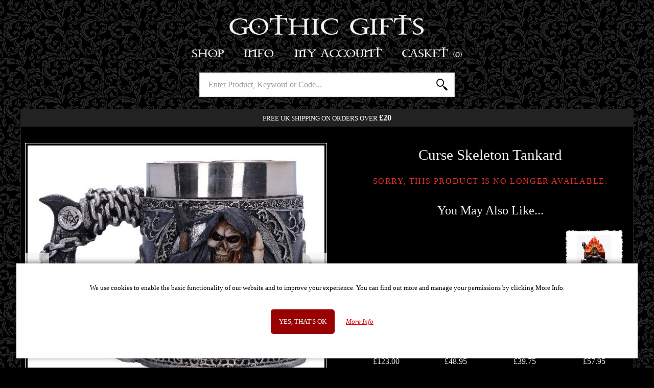

--- FILE ---
content_type: text/html; charset=UTF-8
request_url: https://www.gothic-gifts.com/products/curse-skeleton-tankard
body_size: 6346
content:
<!DOCTYPE html>
<html class="no-js" lang="en">
	<head>
		<meta charset="utf-8">
		<title>Curse Skeleton Tankard | Gothic Gifts</title>
		<meta name="description" content="Skeleton Tankard Gothic drinkware Cast in the finest resin Expertly hand-painted">		
		<meta name="viewport" content="width=device-width, initial-scale=1">
		<link rel="preload" href="https://static.b-bro.net/fonts/icomoon.ttf" as="font" type="font/ttf" crossorigin>
		<link rel="stylesheet" href="https://www.gothic-gifts.com/css/swlo83.css">
		
		<link rel="apple-touch-icon" sizes="180x180" href="https://www.gothic-gifts.com/apple-touch-icon.png">
		<link rel="icon" type="image/png" sizes="32x32" href="https://www.gothic-gifts.com/favicon-32x32.png">
		<link rel="icon" type="image/png" sizes="16x16" href="https://www.gothic-gifts.com/favicon-16x16.png">
		<link rel="manifest" href="https://www.gothic-gifts.com/manifest.json">
		<meta name="theme-color" content="#ffffff">
		<link rel="canonical" href="https://www.gothic-gifts.com/products/curse-skeleton-tankard">				<script>document.documentElement.className='js';</script>
		<script async src="https://www.googletagmanager.com/gtag/js?id=AW-1042528310"></script>
		<script>window.dataLayer=window.dataLayer||[];function gtag(){dataLayer.push(arguments);}
				gtag('consent', 'default', {'ad_storage': 'denied',  'analytics_storage': 'denied','ad_user_data': 'denied','ad_personalization': 'denied','wait_for_update': 1000});
		gtag('js',new Date());gtag('config','AW-1042528310', {'allow_enhanced_conversions':true});</script>
		<script src="https://www.gothic-gifts.com/js/swlo83.js" defer></script>
				<script>(function(w,d,t,r,u){var f,n,i;w[u]=w[u]||[],f=function(){var o={ti:"85056935", enableAutoSpaTracking: true};o.q=w[u],w[u]=new UET(o),w[u].push("pageLoad")},n=d.createElement(t),n.src=r,n.async=1,n.onload=n.onreadystatechange=function(){var s=this.readyState;s&&s!=="loaded"&&s!=="complete"||(f(),n.onload=n.onreadystatechange=null)},i=d.getElementsByTagName(t)[0],i.parentNode.insertBefore(n,i)})(window,document,"script","//bat.bing.com/bat.js","uetq");</script>
							</head>
	
	<body>
		<div class="header">
						<div class="header_logo-container"><a class="logo" href="https://www.gothic-gifts.com/">Gothic Gifts </a></div>
				<nav id="js-menu" class="menu">
					<div class="m-menu">
						<a class="m-menu_item m-menu_ham icon-menu" href="#"></a>
						<a class="m-menu_item m-menu_dum"> </a>
						<div class="m-menu_item m-menu_title"><a href="https://www.gothic-gifts.com/">Gothic Gifts </a></div>
						<a class="m-menu_item m-menu_search icon-search" id="js-search-link" href="#"></a>
						<a href="https://www.gothic-gifts.com/basket" class="m-menu_item m-menu_basket icon-shopping-bag"><span id="js-basket-qty"></span></a>
					</div>
					<ul class="menu_buttons">
						<li class="menu_button menu_button--active">
							<a class="menu_button_link" href="#">Shop</a>
							<ul class="menu_mega menu_hierarchy">
								<li><a class="menu_mega_link" href="https://www.gothic-gifts.com/gift-cards">Gift Cards</a></li><li><a class="menu_mega_link" href="https://www.gothic-gifts.com/best-sellers">Best Sellers</a></li><li><a class="menu_mega_link" href="https://www.gothic-gifts.com/mega-sale" style="color: red;">Mega Sale</a></li><li><a class="menu_mega_link" href="https://www.gothic-gifts.com/new">New</a></li><li><a class="menu_mega_link" href="https://www.gothic-gifts.com/incoming">Incoming</a></li><li class="has-submenu" data-subid="116"><a class="menu_mega_link" href="https://www.gothic-gifts.com/gift-ideas">Gift Ideas</a><ul><li><a class="menu_mega_link" href="https://www.gothic-gifts.com/gift-ideas/for-her">For Her</a></li><li><a class="menu_mega_link" href="https://www.gothic-gifts.com/gift-ideas/for-him">For Him</a></li><li><a class="menu_mega_link" href="https://www.gothic-gifts.com/halloween">For Halloween</a></li></ul></li><li class="has-submenu" data-subid="5030"><a class="menu_mega_link" href="https://www.gothic-gifts.com/gothic">Gothic</a><ul><li><a class="menu_mega_link" href="https://www.gothic-gifts.com/gothic/gothic-figurines">Gothic Figurines</a></li><li><a class="menu_mega_link" href="https://www.gothic-gifts.com/gothic/gothic-girl-figurines">Gothic Girl Figurines</a></li><li><a class="menu_mega_link" href="https://www.gothic-gifts.com/gothic/raven-figurines">Raven Figurines</a></li><li><a class="menu_mega_link" href="https://www.gothic-gifts.com/cult-cuties">Cult Cuties</a></li><li><a class="menu_mega_link" href="https://www.gothic-gifts.com/cosplay-girls">Cosplay Girls</a></li></ul></li><li class="has-submenu" data-subid="5031"><a class="menu_mega_link" href="https://www.gothic-gifts.com/witches">Witchcraft</a><ul><li><a class="menu_mega_link" href="https://www.gothic-gifts.com/witches/witch-figurines">Witchcraft Figurines</a></li><li><a class="menu_mega_link" href="https://www.gothic-gifts.com/witches/witch-cats">Witch Cats</a></li><li><a class="menu_mega_link" href="https://www.gothic-gifts.com/tarot-cards">Tarot Cards</a></li></ul></li><li class="has-submenu" data-subid="112"><a class="menu_mega_link" href="https://www.gothic-gifts.com/fairies">Fairies</a><ul><li><a class="menu_mega_link" href="https://www.gothic-gifts.com/fairies/fairy-figurines">Fairy Figurines</a></li><li><a class="menu_mega_link" href="https://www.gothic-gifts.com/fairies/large-fairy-statues">Large Fairy Statues</a></li><li><a class="menu_mega_link" href="https://www.gothic-gifts.com/alice-in-wonderland-figurines">Alice In Wonderland Figurines</a></li></ul></li><li class="has-submenu" data-subid="5032"><a class="menu_mega_link" href="https://www.gothic-gifts.com/angels">Angels</a><ul><li><a class="menu_mega_link" href="https://www.gothic-gifts.com/angels/angel-figurines">Angel Figurines</a></li><li><a class="menu_mega_link" href="https://www.gothic-gifts.com/angels/fallen-angel-figurines">Fallen Angel Figurines</a></li></ul></li><li class="has-submenu" data-subid="108"><a class="menu_mega_link" href="https://www.gothic-gifts.com/dragons">Dragons</a><ul><li><a class="menu_mega_link" href="https://www.gothic-gifts.com/dragons/dragon-figurines">Dragon Figurines</a></li><li><a class="menu_mega_link" href="https://www.gothic-gifts.com/dragons/dragon-gifts">Dragon Gifts</a></li><li><a class="menu_mega_link" href="https://www.gothic-gifts.com/flower-dragons-nemesis-now">Flower Dragons Nemesis Now</a></li></ul></li><li class="has-submenu" data-subid="4254"><a class="menu_mega_link" href="https://www.gothic-gifts.com/skeletons-and-undead">Skeletons &amp; Undead</a><ul><li><a class="menu_mega_link" href="https://www.gothic-gifts.com/skeletons-and-undead/skull-ornaments">Skull Ornaments</a></li><li><a class="menu_mega_link" href="https://www.gothic-gifts.com/skeletons-and-undead/skeleton-gifts">Skeleton Gifts</a></li><li><a class="menu_mega_link" href="https://www.gothic-gifts.com/skeletons-and-undead/grim-reaper-gifts">Grim Reaper Gifts</a></li><li><a class="menu_mega_link" href="https://www.gothic-gifts.com/skeletons-and-undead/zombie-gifts">Zombie Gifts</a></li><li><a class="menu_mega_link" href="https://www.gothic-gifts.com/skeletons-and-undead/bikers">Bikers</a></li></ul></li><li class="has-submenu" data-subid="143"><a class="menu_mega_link" href="https://www.gothic-gifts.com/spiritual">Spiritual</a><ul><li><a class="menu_mega_link" href="https://www.gothic-gifts.com/mother-earth">Mother Earth</a></li><li><a class="menu_mega_link" href="https://www.gothic-gifts.com/owls">Owl Ornaments</a></li><li><a class="menu_mega_link" href="https://www.gothic-gifts.com/spiritual/wolves">Wolves</a></li><li><a class="menu_mega_link" href="https://www.gothic-gifts.com/spiritual/buddha-ornaments">Buddha Ornaments</a></li><li><a class="menu_mega_link" href="https://www.gothic-gifts.com/spiritual/spiritual-ornaments">Spiritual Ornaments</a></li><li><a class="menu_mega_link" href="https://www.gothic-gifts.com/spiritual/hare-gifts">Hare Gifts</a></li><li><a class="menu_mega_link" href="https://www.gothic-gifts.com/spiritual/unicorns">Unicorns</a></li></ul></li><li><a class="menu_mega_link" href="https://www.gothic-gifts.com/steampunk-gifts">Steampunk Gifts</a></li><li class="has-submenu" data-subid="5025"><a class="menu_mega_link" href="https://www.gothic-gifts.com/historical">Historical</a><ul><li><a class="menu_mega_link" href="https://www.gothic-gifts.com/historical/samurai-figurines">Samurai Figurines</a></li><li><a class="menu_mega_link" href="https://www.gothic-gifts.com/historical/egyptian-figurines">Egyptian Figurines</a></li><li class="has-submenu-show"><a class="menu_mega_link" href="https://www.gothic-gifts.com/historical/medieval-gifts">Medieval Gifts</a><ul><li><a class="menu_mega_link" href="https://www.gothic-gifts.com/historical/medieval-gifts/knight-figurines-and-gifts">Knights</a></li><li><a class="menu_mega_link" href="https://www.gothic-gifts.com/historical/medieval-gifts/pewter-knight-figurines">Pewter Knights</a></li></ul></li><li><a class="menu_mega_link" href="https://www.gothic-gifts.com/norse-mythology">Norse Mythology</a></li><li><a class="menu_mega_link" href="https://www.gothic-gifts.com/miniatures">Miniatures</a></li></ul></li><li class="has-submenu" data-subid="5037"><a class="menu_mega_link" href="https://www.gothic-gifts.com/music-and-tv">Music &amp; TV</a><ul><li><a class="menu_mega_link" href="https://www.gothic-gifts.com/film-and-tv">Film Tv And Video Games</a></li><li><a class="menu_mega_link" href="https://www.gothic-gifts.com/music-and-tv/rock-and-metal-bands">Rock & Metal Bands</a></li><li><a class="menu_mega_link" href="https://www.gothic-gifts.com/marvel-and-dc">Marvel & Dc</a></li><li><a class="menu_mega_link" href="https://www.gothic-gifts.com/terminator">Terminator</a></li><li><a class="menu_mega_link" href="https://www.gothic-gifts.com/music-and-tv/game-of-thrones">Game of Thrones</a></li><li><a class="menu_mega_link" href="https://www.gothic-gifts.com/harry-potter">Harry Potter</a></li><li><a class="menu_mega_link" href="https://www.gothic-gifts.com/lord-of-the-rings">Lord Of The Rings</a></li></ul></li><li><a class="menu_mega_link" href="https://www.gothic-gifts.com/journals-and-notebooks">Journals & Notebooks</a></li><li class="has-submenu" data-subid="4989"><a class="menu_mega_link" href="https://www.gothic-gifts.com/jewellery">Jewellery</a><ul><li><a class="menu_mega_link" href="https://www.gothic-gifts.com/jewellery/pendants-and-necklaces">Pendants & Necklaces</a></li><li><a class="menu_mega_link" href="https://www.gothic-gifts.com/jewellery/trinket-and-jewellery-boxes">Trinket & Jewellery Boxes</a></li></ul></li><li class="has-submenu" data-subid="4986"><a class="menu_mega_link" href="https://www.gothic-gifts.com/clothing-and-accessories">Clothing &amp; Accessories</a><ul><li><a class="menu_mega_link" href="https://www.gothic-gifts.com/bags">Bags</a></li><li><a class="menu_mega_link" href="https://www.gothic-gifts.com/clothing-and-accessories/purses-and-wallets">Purses & Wallets</a></li><li><a class="menu_mega_link" href="https://www.gothic-gifts.com/clothing-and-accessories/t-shirts">T Shirts</a></li></ul></li><li class="has-submenu" data-subid="4927"><a class="menu_mega_link" href="https://www.gothic-gifts.com/artists">Artists</a><ul><li class="has-submenu-show"><a class="menu_mega_link" href="https://www.gothic-gifts.com/artists/anne-stokes">Anne Stokes</a><ul><li><a class="menu_mega_link" href="https://www.gothic-gifts.com/artists/anne-stokes/figurines-and-gifts">Figurines &amp; Gifts</a></li><li><a class="menu_mega_link" href="https://www.gothic-gifts.com/artists/anne-stokes/bags-and-cushions">T Shirts And Bags And Throws</a></li><li><a class="menu_mega_link" href="https://www.gothic-gifts.com/artists/anne-stokes/purses">Purses</a></li></ul></li><li><a class="menu_mega_link" href="https://www.gothic-gifts.com/artists/alchemy-gothic">Alchemy Gothic</a></li><li><a class="menu_mega_link" href="https://www.gothic-gifts.com/artists/lisa-parker">Lisa Parker</a></li><li><a class="menu_mega_link" href="https://www.gothic-gifts.com/artists/james-ryman">James Ryman</a></li><li><a class="menu_mega_link" href="https://www.gothic-gifts.com/artists/selina-fenech">Selina Fenech</a></li><li><a class="menu_mega_link" href="https://www.gothic-gifts.com/more-designers">More Designers</a></li></ul></li><li class="has-submenu" data-subid="4988"><a class="menu_mega_link" href="https://www.gothic-gifts.com/homeware">Homeware</a><ul><li><a class="menu_mega_link" href="https://www.gothic-gifts.com/homeware/cushions-and-throws">Cushions &amp; Throws</a></li><li><a class="menu_mega_link" href="https://www.gothic-gifts.com/homeware/clocks-and-calenders">Clocks</a></li><li><a class="menu_mega_link" href="https://www.gothic-gifts.com/homeware/tankards-and-goblets">Tankards And Goblets</a></li><li><a class="menu_mega_link" href="https://www.gothic-gifts.com/homeware/candle-and-incense-holders">Candle & Incense Holders</a></li><li><a class="menu_mega_link" href="https://www.gothic-gifts.com/homeware/wall-plaques">Wall Plaques</a></li><li><a class="menu_mega_link" href="https://www.gothic-gifts.com/homeware/pewterware">Pewterware</a></li><li><a class="menu_mega_link" href="https://www.gothic-gifts.com/bookends">Bookends</a></li><li><a class="menu_mega_link" href="https://www.gothic-gifts.com/bugles-and-drinking-horns">Bugles & Drinking Horns</a></li><li><a class="menu_mega_link" href="https://www.gothic-gifts.com/homeware/steel-plaques">Steel Plaques</a></li></ul></li><li class="has-submenu" data-subid="8134"><a class="menu_mega_link" href="https://www.gothic-gifts.com/comic-store">Comic Store</a><ul><li><a class="menu_mega_link" href="https://www.gothic-gifts.com/comics-mega-sale" style="color: red;">Comics Mega Sale</a></li><li><a class="menu_mega_link" href="https://www.gothic-gifts.com/popular-comics">Popular Comics</a></li><li><a class="menu_mega_link" href="https://www.gothic-gifts.com/horror-comics">Horror Comics</a></li><li><a class="menu_mega_link" href="https://www.gothic-gifts.com/d-c-comics">D.c. Comics</a></li><li><a class="menu_mega_link" href="https://www.gothic-gifts.com/walking-dead-deluxe-comics">Walking Dead Comics</a></li><li><a class="menu_mega_link" href="https://www.gothic-gifts.com/dune-comics">Dune Comics</a></li><li><a class="menu_mega_link" href="https://www.gothic-gifts.com/brzrkr-berzerker">Brzrkr (Berzerker)</a></li><li><a class="menu_mega_link" href="https://www.gothic-gifts.com/cyberpunk-comics">Cyberpunk Comics</a></li><li><a class="menu_mega_link" href="https://www.gothic-gifts.com/alien-comics">Alien Comics</a></li><li><a class="menu_mega_link" href="https://www.gothic-gifts.com/ghost-rider">Ghost Rider</a></li><li><a class="menu_mega_link" href="https://www.gothic-gifts.com/batman-comics">Batman Comics</a></li><li><a class="menu_mega_link" href="https://www.gothic-gifts.com/omnibus-editions">Omnibus Editions</a></li><li><a class="menu_mega_link" href="https://www.gothic-gifts.com/marvel-epic-collections">Marvel Epic Collections</a></li><li><a class="menu_mega_link" href="https://www.gothic-gifts.com/graphic-novels">Graphic Novels</a></li><li><a class="menu_mega_link" href="https://www.gothic-gifts.com/zenescope-comics">Zenescope Comics</a></li><li><a class="menu_mega_link" href="https://www.gothic-gifts.com/video-game-comics">Video Game Comics</a></li><li><a class="menu_mega_link" href="https://www.gothic-gifts.com/spider-man-comics">Spider Man Comics</a></li><li><a class="menu_mega_link" href="https://www.gothic-gifts.com/x-men-comics">X-Men Comics</a></li><li><a class="menu_mega_link" href="https://www.gothic-gifts.com/thor-and-conan-comics">Conan Comics</a></li><li><a class="menu_mega_link" href="https://www.gothic-gifts.com/star-wars-comics">Star Wars Comics</a></li><li><a class="menu_mega_link" href="https://www.gothic-gifts.com/dynamite-comics">Dynamite Comics</a></li><li><a class="menu_mega_link" href="https://www.gothic-gifts.com/lady-death-comics">Lady Death Comics</a></li><li><a class="menu_mega_link" href="https://www.gothic-gifts.com/signed-comics-and-limited-editions">Signed Comics And Limited Editions</a></li><li><a class="menu_mega_link" href="https://www.gothic-gifts.com/pre-owned-comics">Pre-Owned Comics</a></li></ul></li><li class="has-submenu" data-subid="4320"><a class="menu_mega_link" href="https://www.gothic-gifts.com/toys-and-games">Toys &amp; Games</a><ul><li><a class="menu_mega_link" href="https://www.gothic-gifts.com/toys-and-games/fantasy-chess-sets">Fantasy Chess Sets</a></li><li><a class="menu_mega_link" href="https://www.gothic-gifts.com/collectables">Collectables</a></li></ul></li><li class="has-submenu" data-subid="8171"><a class="menu_mega_link" href="https://www.gothic-gifts.com/nemesis-now">Nemesis Now</a><ul><li><a class="menu_mega_link" href="https://www.gothic-gifts.com/figurines">Figurines</a></li><li><a class="menu_mega_link" href="https://www.gothic-gifts.com/giftware">Giftware</a></li></ul></li>							</ul>
						</li
						><li class="menu_button">
							<a class="menu_button_link" href="#">Info</a>
							<ul class="menu_mega">
								<li><a class="menu_mega_link" href="https://www.gothic-gifts.com/about-us">About Us</a></li>								
								
								<li><a class="menu_mega_link" href="https://www.gothic-gifts.com/offers"><strong>Current Offers</strong></a></li>
								<li><a class="menu_mega_link" href="https://www.gothic-gifts.com/information">Information</a></li>
								<li><a class="menu_mega_link" href="https://www.gothic-gifts.com/cookies">Cookie Policy</a></li>
								<li><a class="menu_mega_link" href="https://www.gothic-gifts.com/privacy-policy">Privacy Policy</a></li>
								<li><a class="menu_mega_link" href="https://www.gothic-gifts.com/faq">FAQ</a></li>
								<li><a class="menu_mega_link" href="https://www.gothic-gifts.com/testimonials">Testimonials</a></li>
								<li><a class="menu_mega_link" href="https://www.gothic-gifts.com/contact">Contact Us</a></li>
							
															</ul>
						</li
						><li class="menu_button">
							<a class="menu_button_link" href="#">My Account</a>
							<ul class="menu_mega">
																	<li><a class="menu_mega_link" href="https://www.gothic-gifts.com/account/login"><strong>Log in</strong></a></li>
<li><a class="menu_mega_link" href="https://www.gothic-gifts.com/account/register">Register</a></li>
															</ul>
						</li
						><li class="menu_button">
							<a class="menu_button_link menu_button_link--basket" href="https://www.gothic-gifts.com/basket">Basket															<span id="basket-qty" data-qty="0">(0)</span>
</a>
<div id="mini-basket-ajax" class="menu_mega menu_mega--basket">
	<div class="mini-basket">
			<div class="prod-mini-list mini-basket--empty">Your basket is empty.</div>
		<div class="mini-basket_footer">
		<div class="mini-basket_total">
			<div class="mini-basket_total_label">Basket Total:</div><div class="mini-basket_total_price">£0.00</div>
		</div>
		<a class="button" href="https://www.gothic-gifts.com/basket">View Basket</a>
	</div>
	
</div></div>

								
						</li>
					</ul>	
				</nav>
				<div id="js-search" class="search">
					<form class="search_form" action="https://www.gothic-gifts.com/search" method="get">
						<input type="text" class="search_input" name="term" value="" id="js-search-input" autocapitalize="none" autocomplete="off" placeholder="Enter Product, Keyword or Code...">
												<button class="search_submit"><span>Search</span></button>
					</form>
					<div id="js-suggestions" class="search_suggestions"></div>
				</div>
				<div class="header_alert">
											<span>Free UK shipping on orders over <b style="font-size:larger;">£20</b></span>
																				
																				
										
				</div>
					</div>
				
		<div class="main-wrapper">
			<div id="js-cover">
				<div class="cover_loading"><div class="cssload-speeding-wheel"></div></div>
			</div>
			<div id="js-popup">
				<div class="popup_container">
				</div>
			</div>
			
			<div class="container container--main">
				<div id="product-gallery" class="gallery">
	<div class="gallery_frame">
		<div class="gallery_slides">
			<div class="gallery_slide"><img src="https://static.b-bro.net/img/600/3/curse-tankard_U6510Y3_1695627005_1.jpg" width="600" height="491" alt="Photo #1 of product U6510Y3 - Curse Skeleton Tankard" data-bigimage="https://static.b-bro.net/img/3000/3/curse-tankard_U6510Y3_1695627005_1.jpg" data-imageid="47103" loading="lazy"></div><div class="gallery_slide"><img src="https://static.b-bro.net/img/600/7/curse-tankard_U6510Y3_1695627005_5.jpg" width="600" height="600" alt="Photo #5 of product U6510Y3 - Curse Skeleton Tankard" data-bigimage="https://static.b-bro.net/img/3000/7/curse-tankard_U6510Y3_1695627005_5.jpg" data-imageid="47107" loading="lazy"></div><div class="gallery_slide"><img src="https://static.b-bro.net/img/600/4/curse-tankard_U6510Y3_1695627005_2.jpg" width="600" height="600" alt="Photo #2 of product U6510Y3 - Curse Skeleton Tankard" data-bigimage="https://static.b-bro.net/img/3000/4/curse-tankard_U6510Y3_1695627005_2.jpg" data-imageid="47104" loading="lazy"></div><div class="gallery_slide"><img src="https://static.b-bro.net/img/600/6/curse-tankard_U6510Y3_1695627005_4.jpg" width="600" height="561" alt="Photo #4 of product U6510Y3 - Curse Skeleton Tankard" data-bigimage="https://static.b-bro.net/img/3000/6/curse-tankard_U6510Y3_1695627005_4.jpg" data-imageid="47106" loading="lazy"></div><div class="gallery_slide"><img src="https://static.b-bro.net/img/600/5/curse-tankard_U6510Y3_1695627005_3.jpg" width="600" height="600" alt="Photo #3 of product U6510Y3 - Curse Skeleton Tankard" data-bigimage="https://static.b-bro.net/img/3000/5/curse-tankard_U6510Y3_1695627005_3.jpg" data-imageid="47105" loading="lazy"></div>		</div>
		<div class="gallery_zoom">
			<div class="huge-image_close">X</div>
		</div>		
		<div class="gallery_arrows" >
			<div class="gallery_arrow gallery_arrow--left">&lt;</div>
			<div class="gallery_arrow gallery_arrow--right">&gt;</div>
		</div>
		<div class="gallery_loading"><div class="cssload-speeding-wheel"></div></div>
		
	</div>
	<div class="gallery_pagination" >
		<span class="gallery_pagination--active">&#8226;</span><span>&#8226;</span><span>&#8226;</span><span>&#8226;</span><span>&#8226;</span>	</div>
	<div class="magnify-icon">Tap image to enlarge...</div>
</div>

<div class="prod_main-details">
	<header>
		<h1>Curse Skeleton Tankard</h1>
		
		
	</header>
	
		<p class="prod_price">
			
		</p>
	
	
	
	
				<p><span class="merken merken--error">Sorry, this product is no longer available.</span><br></p>
				<h2>You May Also Like...</h2>
				<ul class="prod-list prod-list--small">
	<li>
				<a class="prod-box " href="https://www.gothic-gifts.com/products/extra-heavy-wortley-tankard">
					<div class="prod-box_img-container"><img src="https://static.b-bro.net/img/300/4/extra-heavy-wortley-tankard.jpg" width="300" height="197" alt="Photo of Extra Heavy Wortley Tankard"  loading="lazy"></div>
					<p class="prod-box_title">Extra Heavy Wortley Tankard</p>
					<p class="prod-box_desc"></p><p class="prod-box_price">£123.00</p></a>
			</li><li>
				<a class="prod-box " href="https://www.gothic-gifts.com/products/officially-licensed-mortal-kombat-tankard-155cm">
					<div class="prod-box_img-container"><img src="https://static.b-bro.net/img/300/9/officially-licensed-mortal-kombat-tankard-cm.jpg" width="300" height="291" alt=""  loading="lazy"><div class="prod-box_hover-img" style="background-image: url(https://static.b-bro.net/img/300/0/officially-licensed-mortal-kombat-tankard-cm2.jpg);"></div></div>
					<p class="prod-box_title">Mortal Kombat Tankard Officially Licensed</p>
					<p class="prod-box_desc"></p><p class="prod-box_price">£48.95</p></a>
			</li><li>
				<a class="prod-box " href="https://www.gothic-gifts.com/products/metallica-creeping-death-artwork-inspired-tankard">
					<div class="prod-box_img-container"><img src="https://static.b-bro.net/img/300/2/metallica-creeping-death-tankard-155cm_B6939A25_1730717833_1.jpg" width="300" height="278" alt="Photo #1 of product B6939A25 - Metallica Creeping Death Artwork Inspired Tankard"  loading="lazy"><div class="prod-box_hover-img" style="background-image: url(https://static.b-bro.net/img/300/6/metallica-creeping-death-tankard-155cm_B6939A25_1730717833_5.jpg);"></div></div>
					<p class="prod-box_title">Metallica Creeping Death Artwork Inspired Tankard</p>
					<p class="prod-box_desc"></p><p class="prod-box_price">£39.75</p></a>
			</li><li>
				<a class="prod-box " href="https://www.gothic-gifts.com/products/inferno-skeleton-sovereign-bronze-figurine-by-veronese">
					<div class="prod-box_img-container"><img src="https://static.b-bro.net/img/300/0/inferno-skeleton-sovereign-bronze-figurine-by-veronese_1.jpg" width="300" height="430" alt=""  loading="lazy"><div class="prod-box_hover-img" style="background-image: url(https://static.b-bro.net/img/300/1/inferno-skeleton-sovereign-bronze-figurine-by-veronese_2.jpg);"></div></div>
					<p class="prod-box_title">Inferno Skeleton Sitting On Throne Sovereign Figurine (By Veronese)</p>
					<p class="prod-box_desc"><br><b>Available to Pre Order</b></p><p class="prod-box_price">£57.95</p></a>
			</li><li>
				<a class="prod-box " href="https://www.gothic-gifts.com/products/officially-licensed-powerwolf-metal-is-religion-rock-band-tankard">
					<div class="prod-box_img-container"><img src="https://static.b-bro.net/img/300/5/officially-licensed-powerwolf-metal-is-religion-rock-band-tankard.jpg" width="300" height="282" alt=""  loading="lazy"><div class="prod-box_hover-img" style="background-image: url(https://static.b-bro.net/img/300/2/officially-licensed-powerwolf-metal-is-religion-rock-band-tankard_5.jpg);"></div></div>
					<p class="prod-box_title">Powerwolf Rock Band Tankard Officially Licensed</p>
					<p class="prod-box_desc"></p><p class="prod-box_price">£51.95</p></a>
			</li><li>
				<a class="prod-box " href="https://www.gothic-gifts.com/products/lord-of-the-rings-the-shire-collectible-tankard">
					<div class="prod-box_img-container"><img src="https://static.b-bro.net/img/300/8/lord-of-the-rings-the-shire-tankard_B6541A24_1695626952_1.jpg" width="300" height="296" alt="Photo #1 of product B6541A24 - Lord of The Rings The Shire Collectible Tankard"  loading="lazy"><div class="prod-box_hover-img" style="background-image: url(https://static.b-bro.net/img/300/9/lord-of-the-rings-the-shire-tankard_B6541A24_1695626952_2.jpg);"></div></div>
					<p class="prod-box_title">Lord of the Rings the Shire Collectible Tankard</p>
					<p class="prod-box_desc"></p><p class="prod-box_price">£53.95</p></a>
			</li><li>
				<a class="prod-box " href="https://www.gothic-gifts.com/products/officially-licensed-james-ryman-breaking-out-skull-skeleton-ornament">
					<div class="prod-box_img-container"><img src="https://static.b-bro.net/img/300/6/breaking-out-skull-jr-20cm_B5389S0_1665129987_1.jpg" width="300" height="368" alt="Photo #1 of product B5389S0 - Officially Licensed James Ryman Breaking Out Skull Skeleton Ornament"  loading="lazy"><div class="prod-box_hover-img" style="background-image: url(https://static.b-bro.net/img/300/0/breaking-out-skull-jr-20cm_B5389S0_1665129987_5.jpg);"></div></div>
					<p class="prod-box_title">Officially Licensed James Ryman Breaking Out Skull Skeleton Ornament</p>
					<p class="prod-box_desc"></p><p class="prod-box_price">£32.95</p></a>
			</li><li>
				<a class="prod-box " href="https://www.gothic-gifts.com/products/extra-heavy-old-london-tankard">
					<div class="prod-box_img-container"><img src="https://static.b-bro.net/img/300/6/extra-heavy-old-london-tankard.jpg" width="300" height="181" alt="Photo of Extra Heavy OLD LONDON Tankard"  loading="lazy"></div>
					<p class="prod-box_title">Extra Heavy OLD LONDON Tankard</p>
					<p class="prod-box_desc"></p><p class="prod-box_price">£92.95</p></a>
			</li></ul>
				
	
		
</div>
<div style="clear:both;"></div>	


</div>
			</div>
		</div>
		
		<footer class="container">
					<form name="nletter_sub" class="js_nletter" action="https://www.gothic-gifts.com/newsletter/signup"	method="POST">
				<label>
					<input type="email" class="nobs-text-input" placeholder="Enter Email..." name="nletter_sub[email]" size="30" required>
				</label>
				<label class="contactphone2">
					Telephone: <input type="text" class="nobs-text-input" name="fphone" value="">
				</label>
				<button type="submit" class="button" name="nletter_sub[button]" value="submit">Sign Up to Newsletter</button>
			</form>
				
						<div class="footer_table">
				<div class="footer_payment">
					<img src="https://static.b-bro.net/img/payment_methods.png" width="1017" height="85" loading="lazy" style="width:508.5px;" alt="">
				</div>
			</div>
						<div class="footer_table">
				<div class="footer_links">
					<a href="https://www.gothic-gifts.com/information">Information</a> <a href="https://www.gothic-gifts.com/faq">FAQS</a> <a href="https://www.gothic-gifts.com/contact">Contact Us</a> - <a href="mailto:info@gothic-gifts.com">info@gothic-gifts.com</a>
				</div>
				<div class="footer_copyright">
					&copy;2008 - 2025 Gothic Gifts - A trading name of Bosco Brothers Ltd.<br>
					Stroud Business Centre, Stonedale Road, Gloucestershire, GL10 3RQ, UK<br>
					Registered in England #07763379 - VAT No. GB 975 8176 63
				</div>
			</div>
		</footer>
			</body>
</html>
